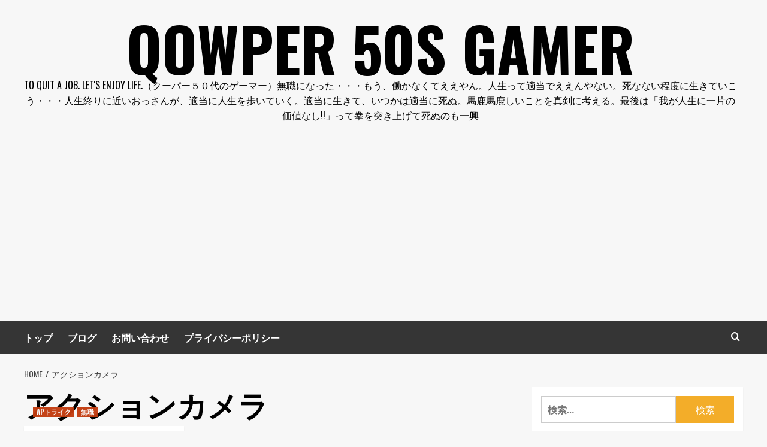

--- FILE ---
content_type: text/html; charset=utf-8
request_url: https://www.google.com/recaptcha/api2/aframe
body_size: 268
content:
<!DOCTYPE HTML><html><head><meta http-equiv="content-type" content="text/html; charset=UTF-8"></head><body><script nonce="Ywh8NO_nNjDaA3X34yxD5w">/** Anti-fraud and anti-abuse applications only. See google.com/recaptcha */ try{var clients={'sodar':'https://pagead2.googlesyndication.com/pagead/sodar?'};window.addEventListener("message",function(a){try{if(a.source===window.parent){var b=JSON.parse(a.data);var c=clients[b['id']];if(c){var d=document.createElement('img');d.src=c+b['params']+'&rc='+(localStorage.getItem("rc::a")?sessionStorage.getItem("rc::b"):"");window.document.body.appendChild(d);sessionStorage.setItem("rc::e",parseInt(sessionStorage.getItem("rc::e")||0)+1);localStorage.setItem("rc::h",'1769805331461');}}}catch(b){}});window.parent.postMessage("_grecaptcha_ready", "*");}catch(b){}</script></body></html>